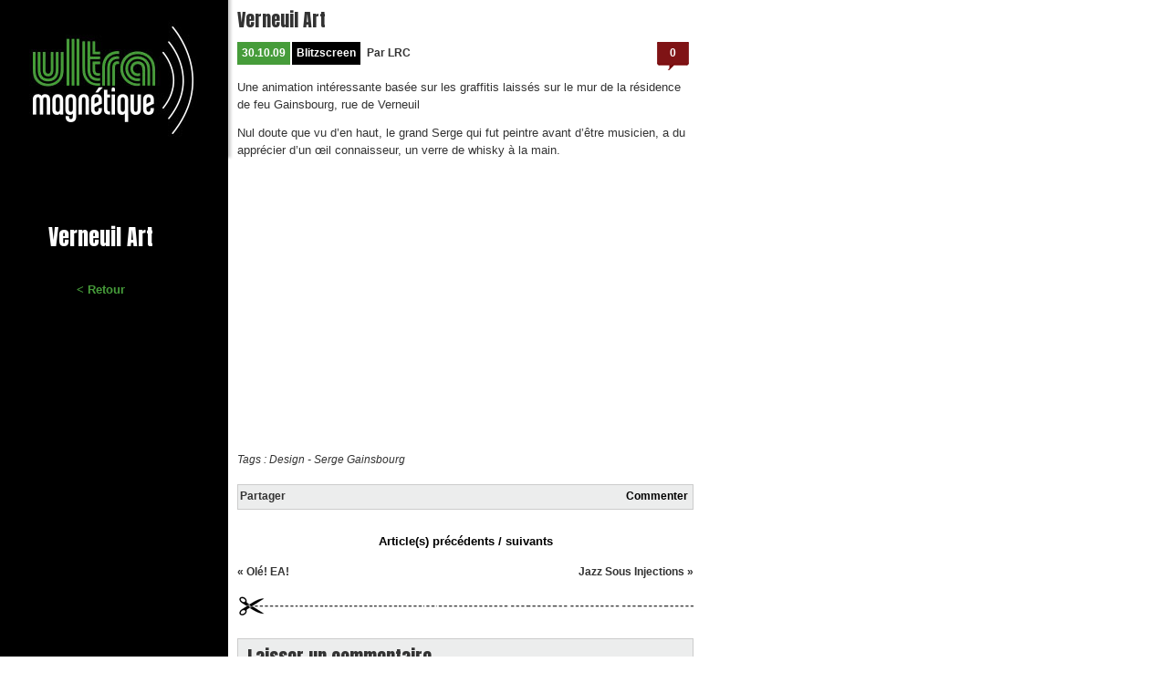

--- FILE ---
content_type: text/html;charset=UTF-8
request_url: https://www.ultramagnetique.com/verneuil-art/
body_size: 4541
content:
<!doctype html>
<head>
<meta charset="utf-8">
<meta http-equiv="X-UA-Compatible" content="IE=edge,chrome=1">
<title>Ultramagnetique | Verneuil Art</title>
<meta name="description" content="Music, Art, Gloubiboulga and other things">
<meta name="author" content="Quantum Studio">
<meta name="HandheldFriendly" content="True">
<meta name="viewport" content="width=device-width, initial-scale=1">
<link rel="apple-touch-icon" href="https://www.ultramagnetique.com/wp-content/themes/um4/images/apple-icon-touch.png">
<link rel="icon" href="https://www.ultramagnetique.com/favicon.ico">
<!--[if IE]>
	<link rel="shortcut icon" href="https://www.ultramagnetique.com/wp-content/themes/um4prod/favicon.ico">
<![endif]-->
<meta name="msapplication-TileColor" content="#f01d4f">
<meta name="msapplication-TileImage" content="https://www.ultramagnetique.com/wp-content/themes/um4prod/images/win8-tile-icon-144x144.png">
<link href='https://fonts.googleapis.com/css?family=Anton' rel='stylesheet' type='text/css'>
<link rel="pingback" href="https://www.ultramagnetique.com/xmlrpc.php">
<link rel="pingback" href="https://www.ultramagnetique.com/xmlrpc.php" />
<script type="text/javascript" src="https://www.ultramagnetique.com/wp-content/themes/um4prod/js/mep-feature-playlist.js"></script>
<link rel="stylesheet" type="text/css" href="https://www.ultramagnetique.com/wp-content/themes/um4prod/style.css" />
<link rel="stylesheet" type="text/css" href="https://www.ultramagnetique.com/wp-content/themes/um4prod/css/mep-feature-playlist.css" />
<link rel="alternate" type="application/rss+xml" title="Ultramagnetique &raquo; Flux" href="https://www.ultramagnetique.com/feed/" />
<link rel="alternate" type="application/rss+xml" title="Ultramagnetique &raquo; Flux des commentaires" href="https://www.ultramagnetique.com/comments/feed/" />
<link rel="alternate" type="application/rss+xml" title="Ultramagnetique &raquo; Verneuil Art Flux des commentaires" href="https://www.ultramagnetique.com/verneuil-art/feed/" />
<link rel='stylesheet' id='bwp-rc-css'  href='https://www.ultramagnetique.com/wp-content/plugins/bwp-recent-comments/css/bwp-recent-comments-noava.css?ver=1.2.2' type='text/css' media='all' />
<link rel='stylesheet' id='mediaelementjs-styles-css'  href='https://www.ultramagnetique.com/wp-content/plugins/media-element-html5-video-and-audio-player/mediaelement/mediaelementplayer.css?ver=3.9.20' type='text/css' media='all' />
      <script>
      if (document.location.protocol != "https:") {
          document.location = document.URL.replace(/^http:/i, "https:");
      }
      </script>
      <script type='text/javascript' src='https://www.ultramagnetique.com/wp-includes/js/jquery/jquery.js?ver=1.11.0'></script>
<script type='text/javascript' src='https://www.ultramagnetique.com/wp-includes/js/jquery/jquery-migrate.min.js?ver=1.2.1'></script>
<script type='text/javascript' src='https://www.ultramagnetique.com/wp-content/plugins/media-element-html5-video-and-audio-player/mediaelement/mediaelement-and-player.min.js?ver=2.1.3'></script>
<link rel='prev' title='Olé! EA!' href='https://www.ultramagnetique.com/ole-ea/' />
<link rel='next' title='Jazz Sous Injections' href='https://www.ultramagnetique.com/jazz-sous-injections/' />
<link rel='canonical' href='https://www.ultramagnetique.com/verneuil-art/' />
<link rel='shortlink' href='https://www.ultramagnetique.com/?p=511' />
<!-- <meta name="NextGEN" version="2.1.10" /> -->
</head><body>
<script type="text/javascript">
jQuery(document).ready(function($) {
    $("#mmenu").hide();
	$("#mobile-search-menu").hide();
	$("#mobile-category-menu").hide();
    $(".mtoggle").click(function() {
        $("#mobile-search-menu").hide(200);
		$("#mobile-category-menu").hide(200);
		$("#mmenu").slideToggle(300);
    });
	$(".stoggle").click(function() {
        $("#mmenu").hide(200);
		$("#mobile-category-menu").hide(200);
		$("#mobile-search-menu").slideToggle(300);
    });
	$(".ctoggle").click(function() {
        $("#mmenu").hide(200);
		$("#mobile-search-menu").hide(200);
		$("#mobile-category-menu").slideToggle(300);
    });
});
</script>
<div id="single-page">
    <div id="nav">
        <div id="top-nav">
            <div id="mobile-logo-full"><a class="logo1" href="https://www.ultramagnetique.com">ULTRA</a><a class="logo2" href="https://www.ultramagnetique.com">MAGNETIQUE</a></div>
            <div class="social">LOVE ME</div>
            <div class="social gbox"><g:plusone href="https://www.ultramagnetique.com" size="medium"></g:plusone></div>
            <div id="fbbox" class="social">
                    <iframe src="https://www.facebook.com/plugins/like.php?locale=fr_FR&href=https://www.ultramagnetique.com&layout=button_count" style="height: 20px; overflow:hidden; width: 92px; margin-top:2px;" ></iframe>
            </div>
            <div class="social">NOUS SUIVRE</div>
            <div class="social" id="rss"><a href="https://www.ultramagnetique.com/feed/"><img src="https://www.ultramagnetique.com/wp-content/themes/um4prod/images/rss.jpg" alt="Flux RSS Ultramagnetique" height="20" /></a></div>
             <div class="social" id="tweeter-follow">
                    <a href="https://twitter.com/intent/user?screen_name=ultramagnetique"><img src="https://www.ultramagnetique.com/wp-content/themes/um4prod/images/twitter.png" width="20" height="20" alt ="Suivre Ultramagnetique sur Twitter" /></a>
             </div>
             <div id="search">
                    <form action="https://www.ultramagnetique.com" method="get"><input type="text"  name="s"></form>
             </div>
             <div id="mobile-menu-icon" class="mtoggle"><img src="https://www.ultramagnetique.com/wp-content/themes/um4prod/images/mobile-menu.jpg" title="menu" alt="menu" /></div>
             <div id="mobile-search-icon" class="stoggle"><img src="https://www.ultramagnetique.com/wp-content/themes/um4prod/images/mobile-loupe.png" title="rechercher" alt="rechercher" /></div>
             <div id="mobile-cats-icon" class="ctoggle"><img src="https://www.ultramagnetique.com/wp-content/themes/um4prod/images/mobile-cats.png" title="musique" alt="musique" /></div>
        </div>
        <div id="mobile-category-menu" class="ctoggle">
                <li class="categories">Catégories<ul>	<li class="cat-item cat-item-16"><a href="https://www.ultramagnetique.com/afro/" title="Voir tous les articles classés dans Afro/Caraibes">Afro/Caraibes</a>
</li>
	<li class="cat-item cat-item-15"><a href="https://www.ultramagnetique.com/bof/" title="Voir tous les articles classés dans Bande Originale Film">Bande Originale Film</a>
</li>
	<li class="cat-item cat-item-12"><a href="https://www.ultramagnetique.com/brazil/" title="Voir tous les articles classés dans Brazil">Brazil</a>
</li>
	<li class="cat-item cat-item-31"><a href="https://www.ultramagnetique.com/classique/" title="Voir tous les articles classés dans Classique">Classique</a>
</li>
	<li class="cat-item cat-item-23"><a href="https://www.ultramagnetique.com/country-blues/" title="Voir tous les articles classés dans Country/Blues">Country/Blues</a>
</li>
	<li class="cat-item cat-item-14"><a href="https://www.ultramagnetique.com/downtempo/" title="Voir tous les articles classés dans Downtempo">Downtempo</a>
</li>
	<li class="cat-item cat-item-17"><a href="https://www.ultramagnetique.com/easy-listening/" title="Voir tous les articles classés dans Easy Listening">Easy Listening</a>
</li>
	<li class="cat-item cat-item-20"><a href="https://www.ultramagnetique.com/electro/" title="Voir tous les articles classés dans Electro/D&amp;B">Electro/D&amp;B</a>
</li>
	<li class="cat-item cat-item-24"><a href="https://www.ultramagnetique.com/folk/" title="Voir tous les articles classés dans Folk">Folk</a>
</li>
	<li class="cat-item cat-item-11"><a href="https://www.ultramagnetique.com/groove/" title="Voir tous les articles classés dans Groove">Groove</a>
</li>
	<li class="cat-item cat-item-18"><a href="https://www.ultramagnetique.com/jazz/" title="Voir tous les articles classés dans Jazz">Jazz</a>
</li>
	<li class="cat-item cat-item-3"><a href="https://www.ultramagnetique.com/latin/" title="Voir tous les articles classés dans Latin">Latin</a>
</li>
	<li class="cat-item cat-item-838"><a href="https://www.ultramagnetique.com/paris-tapes/" title="Voir tous les articles classés dans Paris Tapes">Paris Tapes</a>
</li>
	<li class="cat-item cat-item-4"><a href="https://www.ultramagnetique.com/pop-rock/" title="Voir tous les articles classés dans Pop/Rock">Pop/Rock</a>
</li>
	<li class="cat-item cat-item-9"><a href="https://www.ultramagnetique.com/rap-hip-hop/" title="Voir tous les articles classés dans Rap/Hip-Hop">Rap/Hip-Hop</a>
</li>
	<li class="cat-item cat-item-5"><a href="https://www.ultramagnetique.com/reggae/" title="Voir tous les articles classés dans Reggae/Dub/Ragga">Reggae/Dub/Ragga</a>
</li>
	<li class="cat-item cat-item-10"><a href="https://www.ultramagnetique.com/soul-funk/" title="Voir tous les articles classés dans Soul/Disco/Funk">Soul/Disco/Funk</a>
</li>
	<li class="cat-item cat-item-532"><a href="https://www.ultramagnetique.com/technohouse/" title="Voir tous les articles classés dans Techno/House">Techno/House</a>
</li>
	<li class="cat-item cat-item-6"><a href="https://www.ultramagnetique.com/world/" title="Voir tous les articles classés dans World">World</a>
</li>
</ul></li>        </div>
        <div id="mmenu">
            <ul>
                <li><a href="https://www.ultramagnetique.com">ACCUEIL</a></li>
            <li><a href="https://www.ultramagnetique.com/radio">RADIO</a></li>
            <li><a href="https://www.ultramagnetique.com/archives/">ARCHIVES</a></li>
            <li><a href="https://www.ultramagnetique.com/mentions-legales/">MENTIONS LEGALES</a></li>
            <li><a href="https://www.ultramagnetique.com/podcasts/">PODCASTS</a></li>
            <li><a href="https://www.ultramagnetique.com/productions/">UM PRODS</a></li>
            <li><a href="https://www.ultramagnetique.com/nocomment/">NO COMMENT</a></li>
            <li><a href="https://www.ultramagnetique.com/duels/">DUELS</a></li>
            <li><a href="https://www.ultramagnetique.com/blitzscreen/">BLITZSCREEN</a></li>
            <li><a href="https://www.ultramagnetique.com/lectures/">LECTURES D'UM</a></li>
            <li><a href="https://www.ultramagnetique.com/gloubiboulga/">GLOUBIBOULGA</a></li>
            <li><a href="https://www.ultramagnetique.com/contact/">CONTACT</a></li>
                </ul>
        </div>
        <div id="mobile-search-menu">
            <form action="https://www.ultramagnetique.com" method="get">Rechercher <input type="text"  name="s" /></form>
        </div>
    </div>
    <table id="single-table">
      <tr>
        <td class="menu" valign="top">
<div id="menu-left">	
    <div id="logo"><a href="https://www.ultramagnetique.com"><img align="left" src="https://www.ultramagnetique.com/wp-content/themes/um4prod/images/logo.jpg" alt="Ultramagnetique" width="250" height="130" /></a>
	</div>
    <div id="return">
    	<div class="cat-title-big">Verneuil Art</div>
	    <a href="https://www.ultramagnetique.com">&lt; Retour</a>
	</div>
</div>
</td>        <td>
        <div id="posts">
                                <h1><span class="title-link"><a href="https://www.ultramagnetique.com/verneuil-art/">Verneuil Art</a></span></h1>
                <div class="meta">
                    <div class="time">30.10.09</div>
                    <div class="category"><a href="https://www.ultramagnetique.com/blitzscreen/" title="Voir tous les articles dans Blitzscreen" >Blitzscreen</a></div>                    <div class="auteur">Par <strong>LRC</strong></div>
                    <div class="comments"><a href="https://www.ultramagnetique.com/verneuil-art/#respond" title="Commentaire sur Verneuil Art">0</a></div>          	
                </div>
                <div class="post_content">
                    <p>Une animation intéressante basée sur les graffitis laissés sur le mur de la résidence de feu Gainsbourg, rue de Verneuil<p>Nul doute que vu d&#8217;en haut, le grand Serge qui fut peintre avant d&#8217;être musicien, a du apprécier d&#8217;un œil connaisseur, un verre de whisky à la main.</p>
<div class="video-container"><object type="application/x-shockwave-flash" data="http://www.youtube.com/v/1aho1Vx5ssc&#038;hl=en&#038;fs=1&#038;color1=0x234900&#038;color2=0x4e9e00" width="500" height="400"><param name="movie" value="http://www.youtube.com/v/1aho1Vx5ssc&#038;hl=en&#038;fs=1&#038;color1=0x234900&#038;color2=0x4e9e00" /> <param name="allowfullscreen" value="true" /><param name="allowScriptAccess" value="always" /></object></div>                </div>
                <div class="tags">
                Tags : <a href="https://www.ultramagnetique.com/tag/design/" rel="tag">Design</a> - <a href="https://www.ultramagnetique.com/tag/serge-gainsbourg/" rel="tag">Serge Gainsbourg</a> 
                </div>
                			<div class="share">   
                <div>
                    <div class="partager">Partager</div>
                    <div class="social fbbox">
                        <iframe src="https://www.facebook.com/plugins/like.php?locale=fr_FR&href=https://www.ultramagnetique.com/verneuil-art/&layout=button_count" style="height: 20px;overflow:hidden;width:120px" ></iframe>
                    </div>
                    <div class="social gbox"><div class="g-plusone" data-size="medium" data-href="https://www.ultramagnetique.com/verneuil-art/"></div></div>
                    <div class="commenter"><a href="https://www.ultramagnetique.com/verneuil-art/#comments">Commenter</a></div>
                </div>
            </div>                <div class="nav-links">
                    <div id="prev-next">Article(s) pr&eacute;c&eacute;dents / suivants</div>
                    <div class="nav-previous">&laquo; <a href="https://www.ultramagnetique.com/ole-ea/" rel="prev">Olé! EA!</a></div><div class="nav-next"><a href="https://www.ultramagnetique.com/jazz-sous-injections/" rel="next">Jazz Sous Injections</a> &raquo;</div>
                    <div class="clear"></div>
                </div>
                <div class="post_separator">&nbsp;</div>
                			<!-- If comments are open, but there are no comments. -->
	 <div id="respond">
	<h1>Laisser un commentaire</h1>
	<div class="cancel-comment-reply">
		<a rel="nofollow" id="cancel-comment-reply-link" href="/verneuil-art/#respond" style="display:none;">Cliquez ici pour annuler la réponse.</a>	</div>
		<form action="https://www.ultramagnetique.com/wp-comments-post.php" method="post" id="commentform">
					<div>
				<label for="author">Nom </label>
                <input type="text" name="author" id="author" value="" size="22" tabindex="1"  />
			</div>
			<div>
				<label for="email">Email (optionnel) </label>
                <input type="text" name="email" id="email" value="" size="22" tabindex="2"  />
			</div>
				<!--<p>You can use these tags: <code>&lt;a href=&quot;&quot; title=&quot;&quot;&gt; &lt;abbr title=&quot;&quot;&gt; &lt;acronym title=&quot;&quot;&gt; &lt;b&gt; &lt;blockquote cite=&quot;&quot;&gt; &lt;cite&gt; &lt;code&gt; &lt;del datetime=&quot;&quot;&gt; &lt;em&gt; &lt;i&gt; &lt;q cite=&quot;&quot;&gt; &lt;strike&gt; &lt;strong&gt; </code></p>-->
		<div id="texte-commentaire">
        Commentaire
			<textarea name="comment" id="comment" rows="10" tabindex="4"></textarea>
		</div>
		<div>
			<input name="submit" type="submit" id="submit" tabindex="5" value="Envoyer" />
			<input type='hidden' name='comment_post_ID' value='511' id='comment_post_ID' />
<input type='hidden' name='comment_parent' id='comment_parent' value='0' />
		</div>
		<p style="display: none;"><input type="hidden" id="akismet_comment_nonce" name="akismet_comment_nonce" value="a304aeb81a" /></p><p style="display: none;"><input type="hidden" id="ak_js" name="ak_js" value="61"/></p>	</form>
	</div>
                   
                </div>
        </div>       
    	</td>
      </tr>
    </table>
</div>
<script type="text/javascript">
window.___gcfg = {
  lang: 'fr',
  parsetags: 'onload'
};
(function() {
    var po = document.createElement('script'); po.type = 'text/javascript'; po.async = true;
    po.src = 'https://apis.google.com/js/plusone.js';
    var s = document.getElementsByTagName('script')[0]; s.parentNode.insertBefore(po, s);
  })();
</script>
<script>
var _gaq=[['_setAccount','UA-20595499-1'],['_trackPageview']];
(function(d,t){var g=d.createElement(t),s=d.getElementsByTagName(t)[0];
 g.src=('https:'==location.protocol?'//ssl':'//www')+'.google-analytics.com/ga.js';
 s.parentNode.insertBefore(g,s)}(document,'script'));
 </script>
<!-- ngg_resource_manager_marker -->      <script>
      if (document.location.protocol != "https:") {
          document.location = document.URL.replace(/^http:/i, "https:");
      }
      </script>
      <script type='text/javascript' src='https://www.ultramagnetique.com/wp-content/plugins/akismet/_inc/form.js?ver=3.3'></script>
<script>function lc_get_cookie(name) {var c = document.cookie;if (c.indexOf(name) != -1) {var x = c.indexOf(name)+name.length+1;var y = c.indexOf(";",x);if (y < 0) y = c.length;return decodeURIComponent(c.substring(x,y));} else return "";}if ((d = document.getElementById("commentform")) != null) { e = d.elements;var z = lc_get_cookie("comment_author_email_cae0e50e8273ff923506d479da066e4d");if (z != "") e["email"].value = z;z = lc_get_cookie("comment_author_cae0e50e8273ff923506d479da066e4d");if (z != "") e["author"].value = z;z = lc_get_cookie("comment_author_url_cae0e50e8273ff923506d479da066e4d");if (z != "") e["url"].value = z;}</script></body></html><!-- lite cache 2017-10-20 10:48:32 -->

--- FILE ---
content_type: text/html; charset=utf-8
request_url: https://accounts.google.com/o/oauth2/postmessageRelay?parent=https%3A%2F%2Fwww.ultramagnetique.com&jsh=m%3B%2F_%2Fscs%2Fabc-static%2F_%2Fjs%2Fk%3Dgapi.lb.en.W5qDlPExdtA.O%2Fd%3D1%2Frs%3DAHpOoo8JInlRP_yLzwScb00AozrrUS6gJg%2Fm%3D__features__
body_size: 161
content:
<!DOCTYPE html><html><head><title></title><meta http-equiv="content-type" content="text/html; charset=utf-8"><meta http-equiv="X-UA-Compatible" content="IE=edge"><meta name="viewport" content="width=device-width, initial-scale=1, minimum-scale=1, maximum-scale=1, user-scalable=0"><script src='https://ssl.gstatic.com/accounts/o/2580342461-postmessagerelay.js' nonce="LadYwj1RQpkGf6hPBfslhQ"></script></head><body><script type="text/javascript" src="https://apis.google.com/js/rpc:shindig_random.js?onload=init" nonce="LadYwj1RQpkGf6hPBfslhQ"></script></body></html>

--- FILE ---
content_type: text/css
request_url: https://www.ultramagnetique.com/wp-content/themes/um4prod/style.css
body_size: 7425
content:
/* Reset */
html, body, div, span, applet, object,
h1, h2, h3, h4, h5, h6, p, blockquote, pre,
a, abbr, acronym, address, big, cite, code,
del, dfn, em, img, ins, kbd, q, s, samp,
small, strike, strong, sub, sup, tt, var,
b, u, i, center,
dl, dt, dd, ol, ul, li,
fieldset, form, label, legend,
table, caption, tbody, tfoot, thead, tr, th, td,
article, aside, canvas, details, embed, 
figure, figcaption, footer, header, hgroup, 
menu, nav, output, ruby, section, summary,
time, mark, audio, video {
	margin: 0;
	padding: 0;
	font-size: 100%;
	font: inherit;
	vertical-align: baseline;
}
/* Basic Styles */
* {
	outline:none !important;
}
::selection {
	background: #469c3a; /* Safari */
	}
::-moz-selection {
	background: #469c3a; /* Firefox */
}
html, body {
	background-color:#FFF;
	font-family:Arial, Helvetica, sans-serif;
	font-weight:normal;
	font-size:12px;
	color:#333;
	height:100%;
	overflow-x: hidden;
	cursor: auto;
}
#mmenu, #mobile-search-menu, #mobile-category-menu  {
	display:none;
}
strong {
	font-weight:bold;
}
.vert {
	color:#469c3a;
}
h1 {
	color:#333333;
	margin-bottom:10px;
	font-size:20px;
	font-family: 'Anton', serif;
}
h2 {
	color:#469c3a;
	margin-bottom:10px;
	font-size:18px;
	font-family: 'Anton', serif;
	font-weight:normal;
}
a:link {text-decoration: none; color:#333;}
a:visited {text-decoration: none; color:#333;}
a:hover {text-decoration: none; color:#469c3a;}
p {
	margin-bottom:12px;
}
i {
	font-style:italic;
}
/* General Align and Image Tags */
img.center {
    display: block;
    margin-left: auto;
    margin-right: auto;
}
img.alignright {
    margin-left:7px;
    display: inline;
}
img.alignleft {
    margin-right:7px;
    display: inline;
}
.alignright {
    float: right;
}
.alignleft {
    float: left;
}
.size-full {
    margin-bottom:10px;
	max-width:100%;
	height:auto;
}
#posts img {
	max-width:100%;
	height:auto;
	margin-bottom:7px;
	margin-top:7px;
}
img	{
	max-width: 100%;
	margin-bottom:7px;
	margin-top:7px;
	border:none;
	-ms-interpolation-mode: bicubic;
}
iframe	{
	border:none;
}
.wp-post-image	{
	max-width: 100%;
	margin:0;
	border:none;
}
/* SPACERS */
#spacer-left {
	height:41px;
	background-color:#000;
	float:left;
	box-shadow: 0 0 3px 2px rgba(0,0,0,0.3);
	width:5px;
	margin-top:-40px;
}
#spacer-top {
	height:53px;
	background-color:#000;
}
/* TOP MENU */
#nav {
	position:relative;
	background-color:#000;
	height:41px;
	}
#nav img {
	margin:0;
	}
#top-nav {
	display:block;
	width:auto;
	color:#FFF;
	font-family: 'Anton', serif;
	padding-top: 8px;
	padding-bottom:3px;
	padding-left:5px;
	background-color:#000;
	height:30px;
	overflow:hidden;
	z-index:10;
	position:fixed;
	width:100%;
	top:0;
}
#mmenu, #mobile-search-menu, #mobile-category-menu {
	position:fixed;
	top:41px;
	overflow-y:scroll;
	width:100%;
	z-index:20;
}
#mobile-logo-small {
	float:left;
	padding-right:15px;
	margin-right:15px;
	border-right:1px solid white;
}
#mobile-logo-full {
	float:left;
}
a.logo1:link {color: #fff; text-decoration: none; font-size:15px; font-weight:normal;}
a.logo1:visited {color: #fff;text-decoration: none}
a.logo1:hover {color: #fff;text-decoration: none}
a.logo2:link {color: #469c3a; text-decoration: none; font-size:15px; font-weight:normal;}
a.logo2:visited {color: #469c3a;text-decoration: none}
a.logo2:hover {color: #469c3a;text-decoration: none}
#mmenu {
	color:#000;
}
div#mmenu ul li, #mobile-category-menu li {
	list-style:none;
	box-sizing:border-box;
  	-moz-box-sizing:border-box;
  	-webkit-box-sizing:border-box;
  	border:1px solid #999999;
	background-color:#CCC;
	padding:5px 0 5px 15px;
	float:left;
	width:50%;
}
div#mmenu ul li a, #mobile-category-menu li a {
	font-size:14px;
	font-weight:normal;
	font-family:Anton, serif;
}
#mmenu a:link, #mobile-category-menu a:link {color: #000; text-decoration: none;}
#mmenu a:visited, #mobile-category-menu a:visited {color: #000; text-decoration: none}
#mmenu a:hover, #mobile-category-menu a:hover {color: #469c3a; text-decoration: none}
#mobile-search-icon, #mobile-menu-icon, #mobile-cats-icon {
	border-left: 1px solid white;
	width:20px;
	height:20px;
	float:right;
	padding:0 10px;
}
#mobile-search-icon img, #mobile-menu-icon img, #mobile-cats-icon img {
	margin:0;
	padding:0;
}
#mobile-search input {
	font-family: Anton, serif;
	font-size: 12px;
	line-height: 12px;
	width:120px;
	height:15px;
}
div#mobile-title-nav {
	color:#FFF;
	font-family:Anton, serif;
	font-size:14px;
	float:left;
}
/* SEARCH FULL SIZE */
#search {
	float:left;
	margin-right:20px;
	padding-top:1px;
}
#search input, #mobile-search-menu input {
	font-family: Arial, Helvetica, sans-serif;
	font-size: 13px;
	line-height: 13px;
	width: 136px;
	color: #333;
	display: inline;
	margin: 0 0 0 10px;
	padding:1px 25px 1px 2px;
	background-image:url(images/loupe.png);
	background-repeat:no-repeat;
	background-position:right center;
	box-sizing: border-box;
	border: 1px inset;
	font-weight:normal;
}
/* SEARCH BOX AND MOBILE MENU */
#mobile-search-menu {
	padding: 5px 0 5px 15px;
	background-color:#CCC;
	color:#000;
	font-size:14px;
	border:1px solid black;
	font-family:Anton, serif;
}
/* SOCIAL */
.gbox {
	width:60px;
}
.fbbox {
	width:82px;
}
#tweeter-follow {
	padding-right:10px;
}
#tweeter-follow img {
	margin-top:2px;
}
.social {
	float:left;
	margin-right:15px;
	font-size:15px;
	font-family:'Anton', serif;
	color:#FFF;
}
/* MENU LEFT */
#menu-left {
	float:left;
	width:250px;
	font-family:Anton, serif;
	height:100%;
	margin-top:-41px;
	min-height:1200px;
}
#menu-left a:link {
	font-weight:normal;
	text-decoration:none;
}
#menu-left a:hover {
	font-weight:normal;
	text-decoration:none;
}
#logo {
	background-color:#000;
	height:130px;
	padding:15px 0 25px 0;
	-webkit-box-shadow: 0px 0px 3px 3px rgba(0, 0, 0, 0.2);
	-moz-box-shadow: 0px 0px 3px 3px rgba(0, 0, 0, 0.2);
	box-shadow: 0px 0px 3px 3px rgba(0, 0, 0, 0.2);
	position:fixed;
}
#umradio {
	margin-top: 10px;
	color: #000;
	background-color: #469c3a;
	font-size: 24px;
	height: 60px;
	padding: 10px;
	line-height:27px;
}
#umradio-txt {
	float: left;
	margin-right: 20px;
}
.radioheader {
	color: #fff;
	font-size: 36px;
}
#umradio-button {
	float: left;
	margin-top:-5px;
}
#podcasts {
	margin-top:5px;
	font-size:35px;
	color:#a6a6a6;
	line-height:39px;
}
p.podcasts-title-post {
	margin-top:15px;
	font-size:20px;
	font-family:Anton, serif;
	line-height:29px;
	color:#469c3a;
}
#podcasts a:link {font-size:62px}
#contact {
	background-color: #000;
	margin-top: 5px;
	padding: 5px;
}
#contact a:link {color: #ffffff; font-size:23px}
#contact a:visited {color: #fff}
#contact a:hover {color: #469c3a}
#umprod {
	font-size:45px;
	margin-top:-10px;
}
#umprod a:link {color: #469c3a; font-size:42px}
#umprod a:visited {color: #469c3a}
#umprod a:hover {color: #000}
#nocomment {
	border-bottom:1px #999 dotted;
	line-height:30px;
	padding-top:10px;
	margin-top:5px;
}
#nocomment a:link {color:#a6a6a6; font-size:48px}
#nocomment a:visited {color:#a6a6a6}
#nocomment a:hover {color:#000}
#archives {
	list-style: none;
	line-height: 18px;
	background-image: url(images/spider.jpg);
	background-position: top right;
	background-repeat: no-repeat;
	padding: 10px 0;
}
#archives a:link {font-size:42px;line-height:40px; color:#000}
#archives a:visited {color:#000}
#blitzscreen {
	margin-top:-7px;
}
#lectures {
	border-top:1px #999 dotted;
	display:block;
}
#lectures a:link {font-size:42px; color:#469c3a;}
#lectures a:visited {color:#469c3a;}
#lectures a:hover {color:#a6a6a6;}
#duels {
	background-image:url(images/duels.jpg);
	background-repeat:no-repeat;
	background-position:center left;
	padding:5px 0px 60px 5px;
	height:40px;
	text-align:center;
	vertical-align:middle;
	margin-top:-15px;
}
#duels a:link {color: #333; font-size:60px; display:block}
#duels a:visited {color: #333}
#duels a:hover {color: #000}
#films {
	background-image:url(images/bof-bg.jpg);
	background-repeat:repeat-x;
	text-align:center;
	margin-top:-2px;
}
#films a:link {color: #469c3a; font-size:60px}
#films a:visited {color: #469c3a}
#films a:hover {color: #a6a6a6}
#gloubi {
	border-top:1px #999 dotted;
	padding-top:5px;
	background-image:url(images/casimir.jpg);
	background-repeat:no-repeat;
	background-position:bottom;
	height:50px;
	text-align:center;
}
#gloubi a:link {color: #000; font-size:32px}
#gloubi a:visited {color: #000}
#gloubi a:hover {color: #333}
#legal {
	background-color:#000;
	margin-top:5px;
	padding:5px 2px;
}
#legal a:link {color: #ffffff; font-size:23px}
#legal a:visited {color: #fff}
#legal a:hover {color: #469c3a}
#credit a:link {color: #333; font-size:18px}
#credit a:visited {color: #333}
#credit a:hover {text-decoration:underline}

/* STYLES COMMENTS */
#styles-lastcomments {
	float:left;
	margin-left:10px;
	margin-top:10px;
	border-left:1px solid #CCC;
	padding:0 10px;
	width:190px;
}
#categories li {
	list-style: none;
}
li.cat-item a:link {font-family: 'Anton', serif;font-size:16px;line-height:21px;}
#col-comments {
	margin-top:15px;
}
li.recent-comment {
	list-style: none;
	line-height:15px;
	overflow:hidden;
}
li.recent-comment img {
	margin:0;
}
.recent-comment a:link {color: #333; text-decoration: none; font-size:12px}
.recent-comment a:visited {color: #333; text-decoration: none}
.recent-comment a:hover {text-decoration: underline}
/* CONTENT */
#content {
	
	width:100%;
	padding-bottom:25px;
	height:100%;
}
#content-categories {
	padding:0px 10px 10px 10px;
}
/* POSTS */
#posts {
	line-height:19px;
	float:left;
	padding: 2px 10px 20px 10px;
	border-right:1px solid #CCC;
	border-left:1px solid #CCC;
	margin-top:10px;
	width:500px;
	}
.post_content a:link {text-decoration: none; font-weight:bold; color:#469c3a;}
.post_content a:visited {text-decoration: none; color:#469c3a;}
.post_content a:hover {text-decoration: none; color:#333;}
.post_content {
	font-size:13px;
	line-height:19px;
	margin-top:20px;
	width:inherit;
	padding-bottom:10px;
	overflow:hidden;
}
.post_separator {
	background-image:url(images/ciseaux.jpg);
	background-position:left bottom;
	background-repeat:no-repeat;
	margin-bottom:10px;
	margin-top:10px;
	height:21px;
}
div.meta {
	margin-bottom:15px;
	margin-top:15px;
	border:none;
	border-spacing:2px;
	height:20px;
}
div.meta div {
	font-weight:bold;
	vertical-align:middle;
	text-align:center;
	padding:3px 5px;
}
div.time {
	background-color:#469c3a;
	color:#fff;
	float:left;
	margin-right:2px;
}
div.category {
	background-color:#000;	
	float:left;
	margin-right:2px;
}
div.auteur {
	float:left;
}
div.comments {
	color:#333333;
	text-align:right;
	float:right;
	background-image:url(images/bubble.png);
	background-position:center;
	background-repeat:no-repeat;
	width:35px;
	height:25px;
	text-align:center;
	padding-top:8px;
}
#categories {
	padding-top:2px;
}
.category a:link {color: #fff; text-decoration: none; font-weight:bold;}
.category a:visited {color: #fff; text-decoration: none}
.category a:hover {color: #469c3a; text-decoration: none}
.comments a:link {color: #fff; text-decoration: none; font-weight:bold;}
.comments a:visited {color: #fff; text-decoration: none}
.comments a:hover {color: #fff; text-decoration: underline}
.tags a:link, {color: #469c3a; text-decoration: none; font-weight:bold;}
.tags a:visited {color: #469c3a; text-decoration: none}
.tags a:hover {color: #000; text-decoration: underline}
.share a:link {color: #000; text-decoration: none; font-weight:bold;}
.share a:visited {color: #000; text-decoration: none}
.share a:hover {color: #469c3a; text-decoration: underline}
.title-link a:link {color: #333; text-decoration: none; font-weight:normal}
.title-link a:visited {color: #333; text-decoration: none}
.title-link a:hover {color: #a6a6a6; text-decoration: underline}
.tags {
	font-style:italic;
}
.share {
	padding:3px 5px 3px 2px;
	-top:1px solid #CCC;
	-bottom:1px solid #CCC;
	height:20px;
	margin-top:17px;
	margin-bottom:15px;
	line-height:18px;
	background-color:#ECEDED;
	border: 1px solid #CCC;
}
.partager {
	display:block;
	float:left;
	color:#333333;
	margin-right:15px;
	font-weight:bold;
}
div.commenter {
	color:#333333;
	text-align:right;
	float:right;
	margin:0;
}
/* POSTS CONTENT */
.artist {
	font-family: Arial, Helvetica, sans-serif;
	font-size: 13px;
	line-height: 15px;
	margin-bottom: 12px;
	font-weight: bold;
	margin-top: 10px;
}
.video-container {
	position: relative;
	padding-bottom: 56.25%;
	margin: 15px 0;
	height: 0;
	overflow: hidden;
}
.video-container iframe, .video-container object, .video-container embed {
	position: absolute;
	top: 0;
	left: 0;
	width: 100%;
	height: 100%;
}
/* PAGE COMMENTAIRES & SINGLE PAGE */
table#single-table {
	border-collapse: collapse;
	border:none;
	width:100%;
}
table#single-table td {
	padding:0;
}
td.menu {
	width:250px;
	vertical-align:top;
	height:100%;
	background-color:#000
}
#single-page {
	height:100%;
}
#single-page #posts {
	border:none;
}
#single-page #menu-left {
	margin-top:0;
	min-height:1200px;
}
#return {
	height: 100%;
	padding-top: 42px;
	background-color: #000;
	text-align:center;
	padding-right:30px;
	position:fixed;
	top:200px;
	width:220px;
}
#return a:link {font-size:13px; color: #469c3a; text-decoration:none;font-weight:bold;font-family:Arial, Helvetica, sans-serif}
#return a:visited {color:#469c3a; text-decoration:none}
#return a:hover {color: #fff; text-decoration:none}
li.comment {
	font-size: 13px;
	margin: 25px 0;
	display: block;
	padding: 10px;
	border: solid 1px #cccccc;
	background-color: #ECEDED;
}
ul.children li {
	background-color: #fff;
	margin: 5px 0;
}
ul.children li ul li {
	background-color: #fbe3e3;
	margin: 5px 0;
}
#respond {
	font-family: Arial, Sans-Serif;
	font-size: 13px;
	margin: 25px 0;
	display: block;
	padding: 10px;
	border: solid 1px #cccccc;
	background-color: #ECEDED;
}
#respond a:link {
	font-weight:normal;
}
input, textarea {
	font-family: Arial, Sans-Serif;
	font-size: 13px;
	margin-bottom: 10px;
	padding: 4px;
	border: solid 1px #999999;
}
textarea {
	width:80%;
}
#respond input, #respond textarea {
	display: block;
}
.nav-links {
	margin-bottom: 20px;
	height: 60px;
	font-weight: bold;
	text-align: center;
}
.nav-previous {
	float:left;
}
.nav-next {
	float:right;
}
#prev-next {
	font-size: 13px;
	display: block;
	padding: 10px;
	color:#000;
	text-align:center;
	margin-bottom:5px;
}
/* ARCHIVES ET CATEGORIES */
.archive {
	float:left;
	display:inline;
	overflow:hidden;
	width:135px;
	height:135px;
}
.widget_jal_widget li {
	font-size:15px;
	list-style:none;
}
.entryarchive {
	width: 320px;
	float: right;
	padding-left: 10px;
}
#archive img {
	border:1px solid black;
}
.cat-title-small {
	font-family:Anton, serif;
	font-size:18px;
	padding:10px 0;
}
.cat-title-big {
	font-family:Anton, serif;
	font-size:24px;
	padding:0 0 30px 0;
	color:#fff;
}
/* CUSTOM ARCHIVES & SIDEBAR */
#sidebar {
	margin-bottom:20px;
}
#custom-archives li {
	list-style:none;
}
ul.jaw_widget li {
	margin-bottom:2px;
	margin-top:3px;
	list-style:none;
}
li.jaw_years.expanded ul {
	margin-top:5px;
}
li.jaw_months {
	margin-left:15px;
}
li.jaw_posts {
	margin-left:15px;
}
span.jaw_symbol {
	margin-right:10px;
}
.widget_jal_widget a:link {color: #333; text-decoration: none; font-weight:bold}
.widget_jal_widget a:visited {color: #333;text-decoration: none}
.widget_jal_widget a:hover {color: #333;text-decoration: underline}
a.jaw_years:link {color:#469c3a; text-decoration:none;}
a.jaw_years:visited {color:#469c3a;}
a.jaw_years:hover {color:#469c3a;text-decoration:none;}
a.jaw_months:link {color:#469c3a; text-decoration:none;}
a.jaw_months:visited {color:#469c3a;}
a.jaw_months:hover {color:#469c3a;text-decoration:none;}
span.jaw_symbol {color:#333;}
/* AUDIO PLAYER */
.mejs-container {
	position: relative;
	background-color:  #fff !important;
	width:300px  !important;
	height:35px  !important;
	font-family:Arial, Helvetica, sans-serif !important;
	border:1px solid #dedede  !important;
	margin-bottom:12px  !important;
}
.mejs-controls .mejs-time-rail .mejs-time-loaded {
	background: #000 !important;
}
.mejs-controls .mejs-time-rail .mejs-time-current {
	background: url(images/track-progress.png) repeat-x !important;
}
.mejs-controls {
	background: none !important;
}
.mejs-duration-container {
	display: none !important;
}
.mejs-container .mejs-controls .mejs-time span {
	color: #333 !important;
}

.mejs-controls .mejs-horizontal-volume-slider .mejs-horizontal-volume-current {
	background: #469c3a !important;
}
.mejs-controls .mejs-time-rail .mejs-time-total {
	background: #cccccc !important;
}
mejs-button mejs-volume-button, mejs-button mejs-volume-button mejs-mute   {
		display:none;
	}



.mejs-controls .mejs-play button,
.mejs-controls .mejs-pause button {
    width: 20px;
    height: 20px;
    background: transparent url(images/play-pause-big.png) 0 0 !important;
}
 
.mejs-controls .mejs-pause button { background-position:0 -16px !important; }
 
.mejs-controls .mejs-mute button, .mejs-controls .mejs-unmute button {
    width: 24px;
    height: 24px;
    background: transparent url(images/mute-unmute-big.png) 0 0 !important;
}
 
.mejs-controls .mejs-unmute button { background-position: 0 -16px !important;;
}
*/
.mejs-time-float {
	display: none !important;
}
.mejs-container.progression-skin {
	background: #000000;
}
.mejs-container {
	margin-bottom: 10px;
}
body .progression-skin.progression-fancy .mejs-controls .mejs-time-rail .mejs-time-current {
	background: url(images/track-progress.png) repeat-x !important;
}

/* PODCASTS */
.podcast_content {
	overflow: hidden;
	float: left;
	width: 115px;
	font-size: 10px;
	height: 185px;
}
.podcasts-links {
	margin:10px 0;
}
.podcast_content a:link {color: #469c3a; text-decoration: none; font-weight:bold}
.podcast_content a:visited {color: #469c3a;text-decoration: none}
.podcast_content a:hover {color: #000; text-decoration: underline}
.podcast_content_txt {
	padding:0 0 0 2px;
}
#last-podcast {
	margin-bottom:10px;
	line-height:18px;
}
#last-podcast h1 {
	font-size:36px;
	margin-bottom:20px;
	margin-top:5px;
}
a.green:link {text-decoration: none; color:#469c3a; font-weight:bold;}
a.green:visited {text-decoration: none; color:#469c3a;}
a.green:hover {text-decoration: none; color:#000}
/* DUELS */
#duels-title {
	width: 500px;
	height: 60px;
	background-image: url(images/boxing.jpg);
	background-repeat: no-repeat;
	font-size: 48px;
	font-family: 'Anton', serif;
	text-align:center;
	padding-top: 20px;
}
/* PRODS */
#prod-title {
	height: 326px;
	background-image: url(images/umsoldiers.jpg);
	background-repeat: no-repeat;
	font-family: 'Anton', serif;
	font-size: 60px;
	line-height: 60px;
}
#last-prod {
	font-size:16px;
}
#last-prod h1 {
	font-size: 44px;
	margin-bottom:25px;
}

/* LECTURES */
#lectures-title {
	font-family: 'Anton', serif;
	height: 125px;
	background-image: url(images/bush.jpg);
	background-repeat: no-repeat;
	font-size: 30px;
	line-height: 30px;
	text-align: left;
	margin-bottom: 20px;
	padding-top: 30px;
	padding-left: 120px;
	color: #469c3a;
}
/* RADIO */
#col-radio {
	float:left;
	padding: 0 10px;
	border-right: 1px solid #CCC;
	width:211px;
	margin-top:10px;
}
#col-radio iframe {
	border:none;
	height:1600px;
	width:231px;
	overflow:hidden;
}
/* TAGS */
#cloud {
	line-height:28px;
	font-weight:bold;
	width:400px;
	margin-top:20px;
	padding-bottom:20px;
}
a.tags-1 { font-size: 1.4em;color:#333; }
a.tags-2 { font-size: 1.6em;color:#469c3a; }
a.tags-3 { font-size: 1.8em;color:#a6a6a6; }
a.tags-4 { font-size: 2em;color:#2d78d4; }
a.tags-5 { font-size: 2.2em;color:#333; }
a.tags-6 { font-size: 2.4em;color:#000; }
a.tags-7 { font-size: 2.6em;color:#469c3a; }
a.tags-8 { font-size: 2.8em;color:#a6a6a6; }
a.tags-9 { font-size: 3em;color:#2d78d4; }
a.tags-10 { font-size: 3.2em;color:#333; }
a.tags-11 { font-size: 3.4em;color:#2d78d4; }
a.tags-12 { font-size: 3.6em;color:#a6a6a6; }
a.tags-13 { font-size: 3.8em;color:#469c3a; }
a.tags-14 { font-size: 4em;color:#333; }
a.tags-15 { font-size: 4.2em;color:#2d78d4; }

/* COL LINKS */
div#links {
	display:none;
	float:left;
	font-family: 'Anton', serif;
	width: 200px;
	padding: 0px 10px 50px 10px;
	font-size: 14px;
	border-right: 1px solid #CCC;
	line-height: 21px;
	margin-top: 10px;
}
h2.widgettitle {
	font-size: 30px;
}
.widget_links {
	margin-bottom: 15px;
}
.contact-separator {
	border-top: 1px #999 dotted;
	height: 5px;
	margin: 0 0 10px 0;
}
ul.xoxo {
	list-style:none;
}
.city img {
	margin:0;
}
.city {
	margin:0;
	padding:0;
}
#countries-title {
	font-size: 75px;
}
/* COL PRODS & LABELS */
#grey-container {
	padding: 10px;
	background-color: #e9e9e9;
}
div#col-prod {
	width: 300px;
	border-right: #CCC solid 1px;
	font-family: 'Anton', serif;
	line-height:16px;
	float:left;
	margin-top: 10px;
	padding: 0px 10px 50px 10px;
	display:none;
}
#labels {
	color: #a6a6a6;
	font-size: 36px;
	line-height: 36px;
	margin-top:10px;
}
a.red:link {color: #7f1315; text-decoration: none; font-size:14px;  font-family:Anton, serif;}
a.red:visited {color: #7f1315;text-decoration: none}
a.red:hover {text-decoration: none; color:#333}
#labels img {
	float:left;
	margin:0;
}


/* RECENT COMMENTS */
.recent-comment {
	list-style-type: none;
	margin-top: 10px;
	/*ie fix*/ zoom: 1;
}

.recent-comment:after { content: "."; display: block; height: 0; font-size: 0; line-height: 0; clear: both; visibility: hidden; }

.recent-comment .recent-comment-avatar {
	display: block;
	float: left;
	line-height: 1em;
	padding: 5px 0 0 0px;
	width: 40px;
}

.recent-comment .avatar {
	width: 40px;
	height: 40px;
	padding: 0px;
	border: none;
	margin: 0;
}

.recent-comment .icon-comment {
	vertical-align: text-top;
}

.recent-comment-single {
	display: block;
	margin-left: 50px;
}

.recent-comment-tb .recent-comment-single {
	display: inline;
	margin-left: 0px;
}

.recent-comment-credit {
	font-size: 0.8em;
	color: #aaaaaa;
}

.recent-comment-author {
	font-weight: bold;
	background: url("../images/icon_comment.png") no-repeat right center;
	padding-right: 20px;
	overflow: hidden;
}

.recent-comment-text {
	overflow: hidden;
}

/* ajax nav */
.bwp-rc-ajax-nav {
	list-style-type: none;
	list-style-position: inside;
	text-align: right;
}

/*
CSS Name: Default Styles
Description: NextGEN Default Gallery Stylesheet
Author: Alex Rabe
Version: 2.11

This is a template stylesheet that can be used with NextGEN Gallery. I tested the
styles with a default theme Kubrick. Modify it when your theme struggle with it,
it's only a template design

*/

/* ----------- Album Styles Extend -------------*/

.ngg-albumoverview {
	margin-top: 10px;
	width: 100%;
	clear:both;
	display:block !important;
}

.ngg-album {
    height: 100%;
    padding: 5px;
    margin-bottom: 5px;
    border: 1px solid #fff;
}

/* IE6 will ignore this , again I hate IE6 */
/* See also http://www.sitepoint.com/article/browser-specific-css-hacks */
html>body .ngg-album {
    overflow:hidden;
    padding: 5px;
    margin-bottom: 5px;
    border: 1px solid #cccccc;
}

.ngg-album {
	overflow: hidden;
	padding: 5px;
	margin-bottom: 5px;
	border: 1px solid #cccccc;
}

.ngg-albumtitle {
	text-align: left;
 	font-weight: bold;
	margin:0px;
	padding:0px;
	font-size: 1.4em;
	margin-bottom: 10px;
}

.ngg-thumbnail {
	float: left;
	margin-right: 12px;
}

.ngg-thumbnail img {
	background-color:#FFFFFF;
	border:1px solid #A9A9A9;
	margin:4px 0px 4px 5px;
	padding:4px;
	position:relative;
}

.ngg-thumbnail img:hover {
	background-color: #A9A9A9;
}

.ngg-description {
	text-align: left;
}

/* ----------- Album Styles Compact -------------*/

.ngg-album-compact {
	float:left;
	height:180px;
	padding-right:6px !important;
	margin:0px !important;
	text-align:left;
	width:120px;
}

.ngg-album-compactbox {
	background:transparent url(albumset.gif) no-repeat scroll 0%;
	height:86px;
	margin:0pt 0pt 6px !important;
	padding:12px 0pt 0pt 7px !important;
	width:120px;
}


.ngg-album-compactbox .Thumb {
	border:1px solid #000000;
	margin:0px !important;
	padding:0px !important;
	width:91px;
	height:68px;
}

.ngg-album-compact h4 {
	font-size:15px;
	font-weight:bold;
	margin-bottom:0px;
	margin-top:0px;
	width:110px;
}

.ngg-album-compact p {
	font-size:11px;
	margin-top:2px;
}

/* ----------- Gallery style -------------*/

.ngg-galleryoverview {
	overflow: hidden;
	margin-top: 10px;
	width: 100%;
	clear:both;
	display:block !important;
}

.ngg-galleryoverview .desc {
/* required for description */
   margin:0px 10px 10px 0px;
   padding:5px;
}

.ngg-gallery-thumbnail-box {
	float: left;
}

.ngg-gallery-thumbnail {
	float: left;
	margin-right: 5px;
	text-align: center;
}

.ngg-gallery-thumbnail img {
	background-color:#FFFFFF;
	border:1px solid #A9A9A9;
	display:block;
	margin:4px 0px 4px 5px;
	padding:4px;
	position:relative;
}

.ngg-gallery-thumbnail img:hover {
	background-color: #A9A9A9;
}

.ngg-gallery-thumbnail span {
	/* Images description */
	font-size:90%;
	padding-left:5px;
	display:none;
}

.ngg-clear {
	clear: both;
}

/* ----------- Gallery navigation -------------*/

.ngg-navigation {
	font-size:0.9em !important;
	clear:both !important;
	display:block !important;
	padding-top: 15px;
    padding-bottom: 2px;
	text-align:center;
}

.ngg-navigation span {
	font-weight:bold;
	margin:0pt 6px;
}

.ngg-navigation a.page-numbers,
.ngg-navigation a.next,
.ngg-navigation a.prev,
.ngg-navigation span.page-numbers,
.ngg-navigation span.next,
.ngg-navigation span.prev {
	border:1px solid #DDDDDD;
	margin-right:3px;
	padding:3px 8px;
    text-decoration: none;
}

.ngg-navigation a.page-numbers:hover,
.ngg-navigation a.next:hover,
.ngg-navigation a.prev:hover,
.ngg-navigation span.page-numbers:hover,
.ngg-navigation span.next:hover,
.ngg-navigation span.prev:hover {
	background-color: #0066CC;
	color: #FFFFFF !important;
	text-decoration: none !important;
}

/* ----------- Image browser style -------------*/

.ngg-imagebrowser {

}

.ngg-imagebrowser h3 {
	text-align:center;
}

.ngg-imagebrowser img {
	border:1px solid #A9A9A9;
	margin-top: 10px;
	margin-bottom: 10px;
	width: 100%;
	display:block !important;
	padding:5px;
}

.ngg-imagebrowser-nav {
	padding:5px;
	margin-left:10px;
}

.ngg-imagebrowser-nav .back {
	float:left;
	border:1px solid #DDDDDD;
	margin-right:3px;
	padding:3px 7px;
}

.ngg-imagebrowser-nav .next {
	float:right;
	border:1px solid #DDDDDD;
	margin-right:3px;
	padding:3px 7px;
}

.ngg-imagebrowser-nav .counter {
	text-align:center;
	font-size:0.9em !important;
}

.exif-data {
  	margin-left: auto !important;
    margin-right: auto !important;
}

/* ----------- Slideshow -------------*/
.slideshow {
	margin-left: auto;
	margin-right: auto;
	text-align:center;
	outline: none;
}

.slideshowlink {

}

/* ----------- JS Slideshow -------------*/
.ngg-slideshow {
    overflow:hidden;
    position: relative;
}

.ngg-slideshow * {
    vertical-align:middle;
}

/* See also : http://www.brunildo.org/test/img_center.html */
.ngg-slideshow-loader{
    display: table-cell;
    text-align: center;
    vertical-align:middle;
}

.ngg-slideshow-loader img{
    background: none !important;
    border: 0 none !important;
    margin:auto !important;
}

/* ----------- Single picture -------------*/
.ngg-singlepic {
	background-color:#FFFFFF;
	display:block;
	padding:4px;
}

.ngg-left {
	float: left;
	margin-right:10px;
}

.ngg-right {
	float: right;
	margin-left:10px;
}

.ngg-center {
  	margin-left: auto !important;
    margin-right: auto !important;
}

/* ----------- Sidebar widget -------------*/
.ngg-widget,
.ngg-widget-slideshow {
	overflow: hidden;
	margin:0pt;
	padding:5px 0px 0px 0pt;
	text-align:left;
}

.ngg-widget img {
	border:2px solid #A9A9A9;
	margin:0pt 2px 2px 0px;
	padding:1px;
}

/* ----------- Related images -------------*/
.ngg-related-gallery {
	background:#F9F9F9;
	border:1px solid #E0E0E0;
	overflow:hidden;
	margin-bottom:1em;
	margin-top:1em;
	padding:5px;
}
.ngg-related-gallery img {
	border: 1px solid #DDDDDD;
	float: left;
	margin: 0pt 3px;
	padding: 2px;
	height: 50px;
	width:  50px;
}

.ngg-related-gallery img:hover {
	border: 1px solid #000000;
}

/* ----------- Gallery list -------------*/

.ngg-galleryoverview ul li:before {
	content: '' !important;
}

.ngg-gallery-list {
	list-style-type:none;
	padding: 0px !important;
	text-indent:0px !important;
}

.ngg-galleryoverview div.pic img{
	width: 100%;
}

.ngg-gallery-list li {
	float:left;
	margin:0 2px 0px 2px !important;
	overflow:hidden;
}

.ngg-gallery-list li a {
	border:1px solid #CCCCCC;
	display:block;
	padding:2px;
}

.ngg-gallery-list li.selected a{
	-moz-background-clip:border;
	-moz-background-inline-policy:continuous;
	-moz-background-origin:padding;
	background:#000000 none repeat scroll 0 0;
}

.ngg-gallery-list li img {
	height:40px;
	width:40px;
}

li.ngg-next, li.ngg-prev {
	height:40px;
	width:40px;
	font-size:3.5em;
}

li.ngg-next a, li.ngg-prev a  {
	padding-top: 10px;
	border: none;
	text-decoration: none;
}

#TB_window {
	z-index: 9999 !important;
}



/* MEDIA QUERIES*/
/* ALL IPHONES */
@media screen and (min-device-width : 320px) {
	#posts {
		padding:0 5px;
		border:none;
	}
	.time, #tweet, .partager, .social, #search, #col-radio, #menu-left {
		display:none;
	}
	.meta {
		font-size:12px;
	}
}
/* ALL IPHONES PORTRAIT */
@media screen and (min-device-width : 320px) and (orientation : portrait) {
	#content {
		width:320px;
	}
	#posts {
		width:310px;
	}	
	.archive, .archive img, .podcast_content, .podcast_content img {
		width:106px;
		height:106px;
	}
	.ngg-gallery-thumbnail {
		width:85px;
	}
}
/* iPhone 2G-4S in landscape */
@media only screen 
and (min-device-width : 320px) 
and (max-device-width : 480px) 
and (orientation : landscape) {
	#content {
		width:480px;
	}
	#posts {
		width:470px;
	}
	.archive, .archive img, .podcast_content, .podcast_content img {
		width:120px;
		height:120px;
	}
	.ngg-gallery-thumbnail {
		width:140px;
	}
}
/* iPhone 5 in landscape */
@media only screen 
and (min-device-width : 320px) 
and (max-device-width : 568px) 
and (orientation : landscape) {
	#content {
		width:568px;
	}
	#posts {
		width:558px;
	}	
	.archive, .archive img, .podcast_content, .podcast_content img {
		width:142px;
		height:142px;
	}
	.ngg-gallery-thumbnail {
		width:105px;
	}
}
/* ipad in portrait */
@media only screen 
and (min-device-width : 768px) 
and (max-device-width : 1024px) 
and (orientation : portrait) {
	#content, #posts {
		width:500px;
	}
	#styles-lastcomments, #single-page #menu-left, .share {
		display: block;
	}
	#styles-lastcomments {
		margin-right:15px;
	}
	div#menu-left, #menu-left-single, td.menu {
		display: none;
	}
	.archive, .archive img, .podcast_content, .podcast_content img {
		width:128px;
		height:128px;
	}
	.ngg-gallery-thumbnail {
		width:105px;
	}
	#posts {
		width: 500px;
		padding: 2px 10px 20px 10px;
		border-left: 1px solid #CCC;
	}
}
/* ipad in landscape */
@media only screen 
and (min-device-width : 768px) 
and (max-device-width : 1024px) 
and (orientation : landscape) {
	#single-page #menu-left, #col-radio, #menu-left, .share {
		display: block;
	}
	#content {
		margin-left:15px;
	}
	#col-radio {
		border-right:none;
	}
	#single-page #mobile-logo-full, #mobile-logo-full, div#single-page #mobile-logo-small, #mobile-title-nav, #styles-lastcomments  {
		display: none;
	}
	div#single-page #logo  {
		margin-top:-41px;
	}
	.archive, .archive img, .podcast_content, .podcast_content img {
		width:129px;
		height:129px;
	}
	.ngg-gallery-thumbnail {
		width:105px;
	}
	#posts {
		width: 310px;
		padding: 2px 10px 20px 10px;
		border-right: 1px solid #CCC;
		border-left: 1px solid #CCC;
		margin-left:15px;
	}
	#single-page #posts {
		width: 500px;
	}
}
@media screen and (min-width: 800px) {
	#posts {
		width: 500px;
		padding: 2px 10px 20px 10px;
		border-left: 1px solid #CCC;
		border-right: 1px solid #CCC;
	}
}
@media screen and (min-width: 1000px) {
	#col-radio {
		display:block;
	}
}
@media screen and (max-width: 1199px) {
	#spacer-left  {
		display:none;
	}
	#content {
		width:auto;
		z-index:-1;
	}
	.mejs-button mejs-volume-button, mejs-button mejs-volume-button mejs-mute   {
		display:none;
	}
}
/* DESKTOP QUERY */
@media screen and (min-width: 1199px) {
	#posts {
		width:500px;
		padding: 2px 10px 20px 10px;
		border-right:1px solid #CCC;
		border-left:1px solid #CCC;
	}
	#mobile-logo-full, #mobile-logo-small, #mobile-title-nav, div#single-page #nav {
		display:none;
	}
	.time, #tweet, .partager, .social, #search, #col-radio, #menu-left {
		display:block;
	}
	#nav {
		padding-left:255px;
	}
	#top-nav {
		position:relative;
	}
	#content {
		float:none;
		margin-top:0;
	}
}
@media screen and (min-width: 1280px) {
	.archive, .archive img, .podcast_content, .podcast_content img {
		width:103px;
		height:103px;
	}
}
@media screen and (min-width: 1366px) {
	.archive, .archive img, .podcast_content, .podcast_content img {
		width:124px;
		height:124px;
	}
}
@media screen and (min-width: 1440px) {
	.archive, .archive img, .podcast_content, .podcast_content img {
		width:119px;
		height:119px;
	}
}
@media screen and (min-width: 1599px) {
	div#col-prod {
		display:block;
	}
}
@media screen and (min-width: 1800px) {
	div#links {
		display:block;
	}
}
@media screen and (min-width: 1920px) {
	.archive, .archive img, .podcast_content, .podcast_content img {
		width:164px;
		height:164px;
	}
}